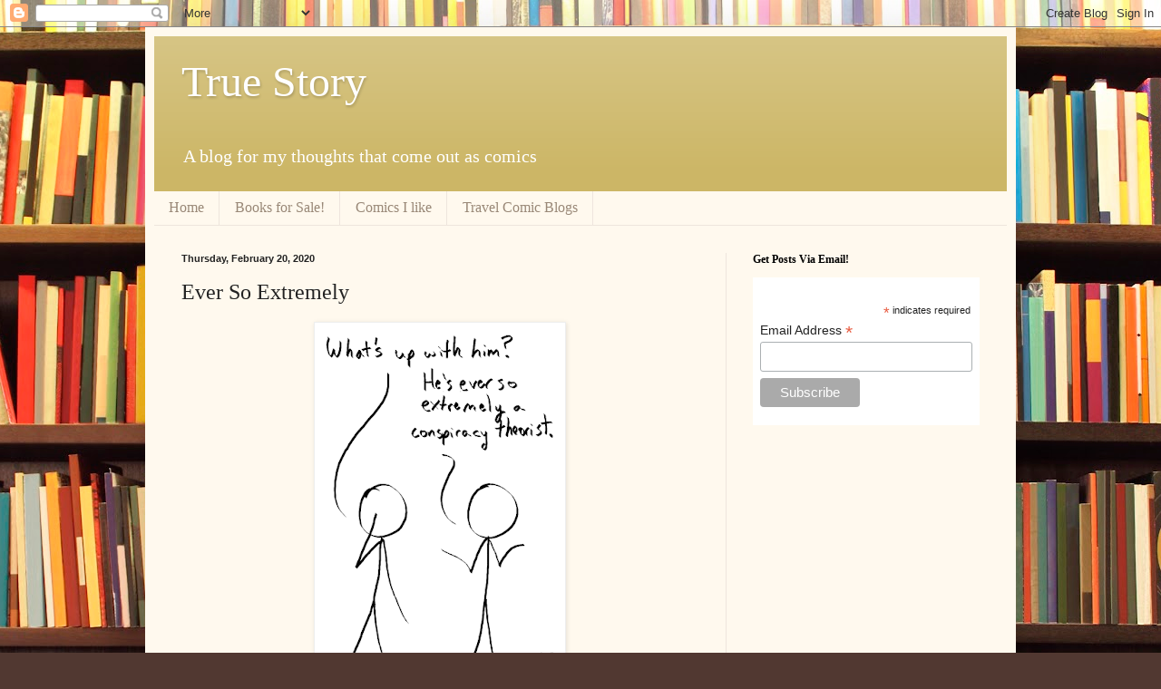

--- FILE ---
content_type: text/html; charset=utf-8
request_url: https://www.google.com/recaptcha/api2/aframe
body_size: 268
content:
<!DOCTYPE HTML><html><head><meta http-equiv="content-type" content="text/html; charset=UTF-8"></head><body><script nonce="ff8xIJC1Qm-Ds4jUKaWZTQ">/** Anti-fraud and anti-abuse applications only. See google.com/recaptcha */ try{var clients={'sodar':'https://pagead2.googlesyndication.com/pagead/sodar?'};window.addEventListener("message",function(a){try{if(a.source===window.parent){var b=JSON.parse(a.data);var c=clients[b['id']];if(c){var d=document.createElement('img');d.src=c+b['params']+'&rc='+(localStorage.getItem("rc::a")?sessionStorage.getItem("rc::b"):"");window.document.body.appendChild(d);sessionStorage.setItem("rc::e",parseInt(sessionStorage.getItem("rc::e")||0)+1);localStorage.setItem("rc::h",'1768991049442');}}}catch(b){}});window.parent.postMessage("_grecaptcha_ready", "*");}catch(b){}</script></body></html>